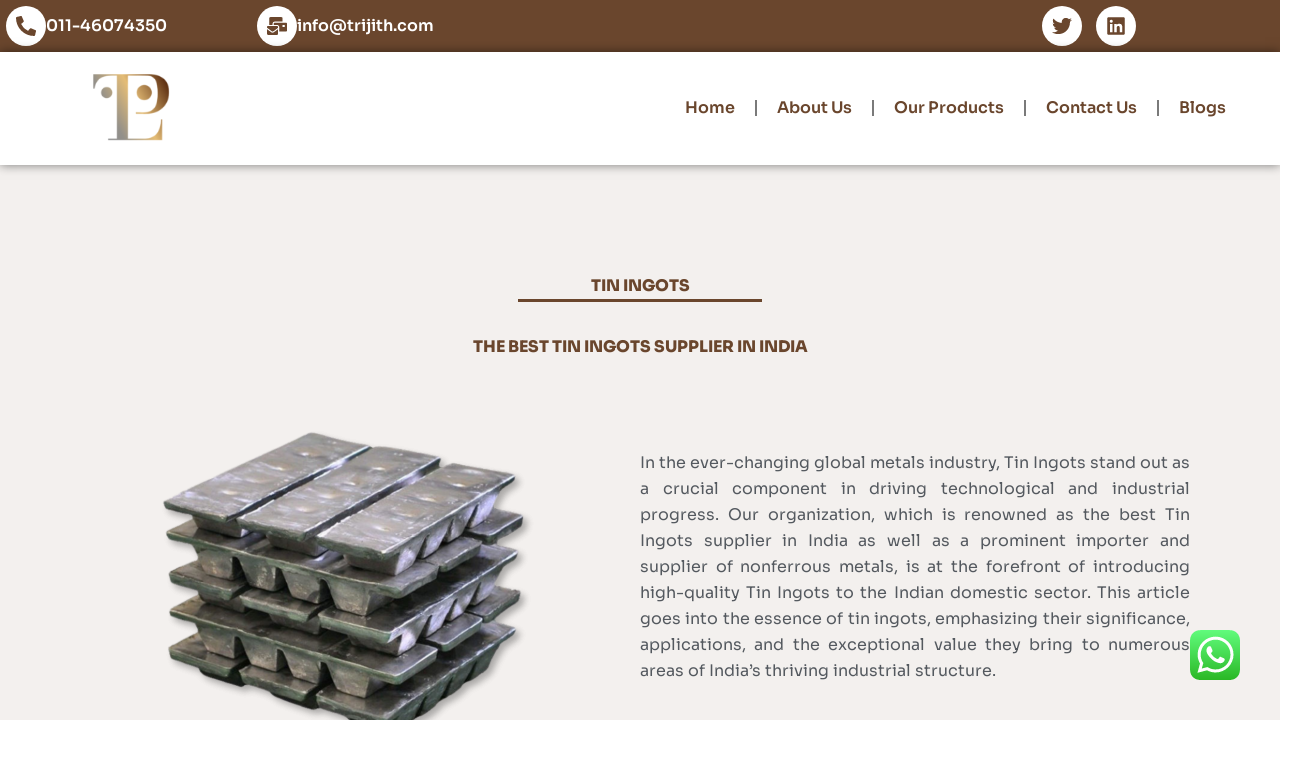

--- FILE ---
content_type: text/css
request_url: https://trijith.com/wp-content/uploads/premium-addons-elementor/pafe-326.css?ver=1714993155
body_size: 1729
content:
.premium-title-container .premium-title-header{position:relative;margin:0;padding:10px}.premium-title-container .premium-title-header:not(.premium-title-style7){-webkit-align-items:center;-ms-flex-align:center;align-items:center}.premium-title-container .premium-title-header svg:not(.premium-btn-svg){width:40px;height:40px}.premium-title-container .premium-title-header img{width:40px;height:40px;object-fit:cover}.premium-title-container .premium-title-header a{position:absolute;top:0;inset-inline-start:0;width:100%;height:100%}.premium-title-container .premium-title-text{-webkit-transition:all .3s ease-in-out;transition:all .3s ease-in-out}.premium-title-container .premium-lottie-animation{display:-webkit-flex;display:-ms-flexbox;display:flex}.premium-title-icon-row .premium-title-icon{-webkit-margin-end:10px;margin-inline-end:10px}.premium-title-icon-row-reverse .premium-title-icon{-webkit-margin-start:10px;margin-inline-start:10px}.premium-title-flex-start .premium-title-header{text-align:left}.premium-title-center .premium-title-header{text-align:center}.premium-title-flex-end .premium-title-header{text-align:right}.premium-title-style3,.premium-title-style4{display:-webkit-flex;display:-ms-flexbox;display:flex}.premium-title-style1,.premium-title-style2,.premium-title-style5,.premium-title-style6,.premium-title-style8,.premium-title-style9{display:-webkit-inline-flex;display:-ms-inline-flexbox;display:inline-flex}.premium-title-style7{display:-webkit-inline-flex;display:-ms-inline-flexbox;display:inline-flex;-webkit-flex-direction:column;-ms-flex-direction:column;flex-direction:column}.premium-title-style7 .premium-title-style7-inner{display:-webkit-flex;display:-ms-flexbox;display:flex;-webkit-align-items:center;-ms-flex-align:center;align-items:center}.premium-title-style1{border-width:0;-webkit-border-start:3px solid #6ec1e4;border-inline-start:3px solid #6ec1e4}.premium-title-container.style2,.premium-title-container.style4,.premium-title-container.style5,.premium-title-container.style6{border-bottom:3px solid #6ec1e4}.premium-title-style6:before{position:absolute;inset-inline-start:50%;bottom:0;-webkit-margin-start:-2px;margin-inline-start:-2px;content:"";border:3px solid transparent}.premium-title-style7-stripe-wrap{display:-webkit-flex;display:-ms-flexbox;display:flex}.premium-title-style7:before{display:none}.premium-title-style8 .premium-title-text[data-animation=shiny]{background-size:125px!important;color:rgba(255,255,255,0);-webkit-background-clip:text!important;background-clip:text!important;-webkit-animation-name:pa-shinny-text!important;animation-name:pa-shinny-text!important;-webkit-animation-duration:var(--animation-speed)!important;animation-duration:var(--animation-speed)!important;-webkit-animation-iteration-count:infinite!important;animation-iteration-count:infinite!important;background:var(--base-color) -webkit-gradient(linear,left top,right top,from(var(--base-color)),to(var(--base-color)),color-stop(.5,var(--shiny-color))) 0 0 no-repeat}@keyframes pa-shinny-text{0%{background-position:0}100%{background-position:200%}}.premium-title-style9[data-animation-blur=process] .premium-title-style9-letter{-webkit-animation:pa-blur-shadow 2s 1 alternate;animation:pa-blur-shadow 2s 1 alternate}@-webkit-keyframes pa-blur-shadow{from{text-shadow:0 0 var(--shadow-value) var(--shadow-color);color:transparent}to{text-shadow:0}}@keyframes pa-blur-shadow{from{text-shadow:0 0 var(--shadow-value) var(--shadow-color);color:transparent}to{text-shadow:0}}.premium-title-gradient-yes .premium-title-icon,.premium-title-gradient-yes .premium-title-text{-webkit-background-clip:text;-webkit-text-fill-color:transparent;background-image:-webkit-linear-gradient(left,#ffa648,#f17cc1,#4da9fd);background-image:linear-gradient(to right,#ffa648,#f17cc1,#4da9fd);-webkit-animation:pa-text-gradient 8s infinite;animation:pa-text-gradient 8s infinite}.premium-title-noise-yes .premium-title-text{position:relative}.premium-title-noise-yes .premium-title-text::before{content:attr(data-text);position:absolute;left:-2px;text-shadow:1px 0 #00f;top:0;background:0 0;overflow:hidden;clip:rect(0,900px,0,0);animation:pa-noise-anim-1 3s infinite linear alternate-reverse;width:100%;height:100%}.premium-title-noise-yes .premium-title-text::after{content:attr(data-text);position:absolute;left:2px;text-shadow:-1px 0 red;top:0;background:0 0;overflow:hidden;clip:rect(0,900px,0,0);animation:pa-noise-anim-2 2s infinite linear alternate-reverse;width:100%;height:100%}.premium-title-clipped .premium-title-text{-webkit-text-fill-color:transparent;-webkit-background-clip:text;background-clip:text}@-webkit-keyframes pa-text-gradient{0%,100%{-webkit-filter:hue-rotate(0);filter:hue-rotate(0)}50%{-webkit-filter:hue-rotate(360deg);filter:hue-rotate(360deg)}}@keyframes pa-text-gradient{0%,100%{-webkit-filter:hue-rotate(0);filter:hue-rotate(0)}50%{-webkit-filter:hue-rotate(360deg);filter:hue-rotate(360deg)}}@-webkit-keyframes pa-noise-anim-1{0%{clip:rect(52px,9999px,63px,0)}5%{clip:rect(88px,9999px,247px,0)}10%{clip:rect(81px,9999px,264px,0)}15%{clip:rect(38px,9999px,75px,0)}20%{clip:rect(62px,9999px,13px,0)}25%{clip:rect(5px,9999px,277px,0)}30%{clip:rect(9px,9999px,207px,0)}35%{clip:rect(17px,9999px,246px,0)}40%{clip:rect(97px,9999px,28px,0)}45%{clip:rect(9px,9999px,103px,0)}50%{clip:rect(94px,9999px,191px,0)}55%{clip:rect(53px,9999px,278px,0)}60%{clip:rect(2px,9999px,45px,0)}65%{clip:rect(24px,9999px,127px,0)}70%{clip:rect(45px,9999px,34px,0)}75%{clip:rect(75px,9999px,45px,0)}80%{clip:rect(9px,9999px,218px,0)}85%{clip:rect(56px,9999px,164px,0)}90%{clip:rect(53px,9999px,6px,0)}95%{clip:rect(86px,9999px,4px,0)}100%{clip:rect(63px,9999px,29px,0)}}@keyframes pa-noise-anim-1{0%{clip:rect(52px,9999px,63px,0)}5%{clip:rect(88px,9999px,247px,0)}10%{clip:rect(81px,9999px,264px,0)}15%{clip:rect(38px,9999px,75px,0)}20%{clip:rect(62px,9999px,13px,0)}25%{clip:rect(5px,9999px,277px,0)}30%{clip:rect(9px,9999px,207px,0)}35%{clip:rect(17px,9999px,246px,0)}40%{clip:rect(97px,9999px,28px,0)}45%{clip:rect(9px,9999px,103px,0)}50%{clip:rect(94px,9999px,191px,0)}55%{clip:rect(53px,9999px,278px,0)}60%{clip:rect(2px,9999px,45px,0)}65%{clip:rect(24px,9999px,127px,0)}70%{clip:rect(45px,9999px,34px,0)}75%{clip:rect(75px,9999px,45px,0)}80%{clip:rect(9px,9999px,218px,0)}85%{clip:rect(56px,9999px,164px,0)}90%{clip:rect(53px,9999px,6px,0)}95%{clip:rect(86px,9999px,4px,0)}100%{clip:rect(63px,9999px,29px,0)}}@-webkit-keyframes pa-noise-anim-2{0%{clip:rect(14px,9999px,221px,0)}5%{clip:rect(19px,9999px,15px,0)}10%{clip:rect(17px,9999px,174px,0)}15%{clip:rect(46px,9999px,59px,0)}20%{clip:rect(28px,9999px,56px,0)}25%{clip:rect(64px,9999px,268px,0)}30%{clip:rect(58px,9999px,190px,0)}35%{clip:rect(18px,9999px,100px,0)}40%{clip:rect(61px,9999px,76px,0)}45%{clip:rect(63px,9999px,283px,0)}50%{clip:rect(59px,9999px,192px,0)}55%{clip:rect(20px,9999px,118px,0)}60%{clip:rect(49px,9999px,242px,0)}65%{clip:rect(70px,9999px,131px,0)}70%{clip:rect(70px,9999px,47px,0)}75%{clip:rect(82px,9999px,118px,0)}80%{clip:rect(25px,9999px,113px,0)}85%{clip:rect(76px,9999px,111px,0)}90%{clip:rect(2px,9999px,143px,0)}95%{clip:rect(9px,9999px,248px,0)}100%{clip:rect(41px,9999px,177px,0)}}@keyframes pa-noise-anim-2{0%{clip:rect(14px,9999px,221px,0)}5%{clip:rect(19px,9999px,15px,0)}10%{clip:rect(17px,9999px,174px,0)}15%{clip:rect(46px,9999px,59px,0)}20%{clip:rect(28px,9999px,56px,0)}25%{clip:rect(64px,9999px,268px,0)}30%{clip:rect(58px,9999px,190px,0)}35%{clip:rect(18px,9999px,100px,0)}40%{clip:rect(61px,9999px,76px,0)}45%{clip:rect(63px,9999px,283px,0)}50%{clip:rect(59px,9999px,192px,0)}55%{clip:rect(20px,9999px,118px,0)}60%{clip:rect(49px,9999px,242px,0)}65%{clip:rect(70px,9999px,131px,0)}70%{clip:rect(70px,9999px,47px,0)}75%{clip:rect(82px,9999px,118px,0)}80%{clip:rect(25px,9999px,113px,0)}85%{clip:rect(76px,9999px,111px,0)}90%{clip:rect(2px,9999px,143px,0)}95%{clip:rect(9px,9999px,248px,0)}100%{clip:rect(41px,9999px,177px,0)}}@-webkit-keyframes pa-shinny-text{0%{background-position:100%}100%{background-position:-100%}}@keyframes pa-shinny-text{0%{background-position:100%}100%{background-position:-100%}}.premium-title-bg-text:before{position:absolute;content:attr(data-background);top:0;left:0;text-align:left}.premium-bg-text-yes .elementor-widget-container:before{position:absolute;top:0;left:0;text-align:left}.premium-mask-yes .premium-mask-span{position:relative;overflow:hidden;display:-webkit-inline-flex!important;display:-ms-inline-flexbox!important;display:inline-flex!important}.premium-mask-yes .premium-mask-span::after{content:"";position:absolute;top:0;right:0;width:100%;height:100%;background-color:currentColor;-webkit-backface-visibility:visible;backface-visibility:visible}.premium-button .premium-lottie-animation,.premium-image-button .premium-lottie-animation{display:-webkit-flex;display:-ms-flexbox;display:flex}.premium-button svg:not(.premium-btn-svg),.premium-image-button svg:not(.premium-btn-svg){width:30px;height:30px}.premium-btn-block,.premium-btn-lg,.premium-btn-md,.premium-btn-sm{background-color:#eee;color:#042551;margin:0;text-decoration:none}.premium-btn-block:hover,.premium-btn-lg:hover,.premium-btn-md:hover,.premium-btn-sm:hover{background-color:#54595f;color:#eee}div[class*=elementor-widget-premium] .premium-btn-sm{padding:12px 24px;font-size:14px;line-height:1}div[class*=elementor-widget-premium] .premium-btn-sm.premium-button-line6::after{padding:12px 24px}div[class*=elementor-widget-premium] .premium-btn-md{padding:14px 26px;font-size:16px;line-height:1.2}div[class*=elementor-widget-premium] .premium-btn-md.premium-button-line6::after{padding:14px 26px}div[class*=elementor-widget-premium] .premium-btn-lg{padding:16px 28px;font-size:18px;line-height:1.3333}div[class*=elementor-widget-premium] .premium-btn-lg.premium-button-line6::after{padding:16px 28px}div[class*=elementor-widget-premium] .premium-btn-block{font-size:18px;line-height:1;padding:20px 0;width:100%;text-align:center}div[class*=elementor-widget-premium] .premium-btn-block.premium-button-line6::after{padding:20px 0}.premium-button-text{display:inline-block;width:100%}.premium-mouse-detect-yes .premium-button-style6 .premium-button-style6-bg{position:absolute;z-index:0;top:0;left:0;width:0;height:0;border-radius:50%;display:block;-webkit-transform:translate(-50%,-50%);-ms-transform:translate(-50%,-50%);transform:translate(-50%,-50%);-webkit-transition:width .4s ease-in-out,height .4s ease-in-out;transition:width .4s ease-in-out,height .4s ease-in-out}.premium-mouse-detect-yes .premium-button-style6:hover .premium-button-style6-bg{width:225%;height:560px}.premium-mouse-detect-yes .premium-button-style6:before{width:0;height:0}.premium-loader{border:3px solid #f3f3f3;border-top-width:3px;border-top-style:solid;border-top-color:#f3f3f3;border-radius:50%;border-top:3px solid;border-top-color:#bbb;width:30px;height:30px;-webkit-animation:spin 2s linear infinite;animation:spin 2s linear infinite;margin:0 auto}.premium-svg-drawer *,.premium-svg-nodraw *{-webkit-transition:all .3s ease-in-out;transition:all .3s ease-in-out;-webkit-transition-property:stroke,fill,background-color!important;transition-property:stroke,fill,background-color!important}.premium-svg-drawer .no-transition,.premium-svg-nodraw .no-transition{-webkit-transition:none!important;transition:none!important}.premium-svg-drawer *{stroke-width:15px;stroke:#000}@-webkit-keyframes spin{0%{-webkit-transform:rotate(0);transform:rotate(0)}100%{-webkit-transform:rotate(360deg);transform:rotate(360deg)}}@keyframes spin{0%{-webkit-transform:rotate(0);transform:rotate(0)}100%{-webkit-transform:rotate(360deg);transform:rotate(360deg)}}.premium-error-notice{width:100%;padding:10px;color:#b94a48;background-color:#f2dede;border-color:#eed3d7;text-align:center}.premium-error-notice a{color:#252c59}.premium-addons__v-hidden{visibility:hidden;opacity:0}

--- FILE ---
content_type: text/css
request_url: https://trijith.com/wp-content/uploads/elementor/css/post-326.css?ver=1768560272
body_size: 2027
content:
.elementor-326 .elementor-element.elementor-element-81f2c2e:not(.elementor-motion-effects-element-type-background), .elementor-326 .elementor-element.elementor-element-81f2c2e > .elementor-motion-effects-container > .elementor-motion-effects-layer{background-color:var( --e-global-color-9f053db );}.elementor-326 .elementor-element.elementor-element-81f2c2e{transition:background 0.3s, border 0.3s, border-radius 0.3s, box-shadow 0.3s;padding:100px 50px 0px 50px;}.elementor-326 .elementor-element.elementor-element-81f2c2e > .elementor-background-overlay{transition:background 0.3s, border-radius 0.3s, opacity 0.3s;}.elementor-widget-heading .elementor-heading-title{font-family:var( --e-global-typography-primary-font-family ), Sans-serif;font-weight:var( --e-global-typography-primary-font-weight );color:var( --e-global-color-primary );}.elementor-326 .elementor-element.elementor-element-5717cf0{text-align:center;}.elementor-326 .elementor-element.elementor-element-5717cf0 .elementor-heading-title{font-family:"Sora", Sans-serif;font-weight:900;text-transform:uppercase;color:var( --e-global-color-845c1df );}.elementor-widget-divider{--divider-color:var( --e-global-color-secondary );}.elementor-widget-divider .elementor-divider__text{color:var( --e-global-color-secondary );font-family:var( --e-global-typography-secondary-font-family ), Sans-serif;font-weight:var( --e-global-typography-secondary-font-weight );}.elementor-widget-divider.elementor-view-stacked .elementor-icon{background-color:var( --e-global-color-secondary );}.elementor-widget-divider.elementor-view-framed .elementor-icon, .elementor-widget-divider.elementor-view-default .elementor-icon{color:var( --e-global-color-secondary );border-color:var( --e-global-color-secondary );}.elementor-widget-divider.elementor-view-framed .elementor-icon, .elementor-widget-divider.elementor-view-default .elementor-icon svg{fill:var( --e-global-color-secondary );}.elementor-326 .elementor-element.elementor-element-48ad4c8{--divider-border-style:solid;--divider-color:var( --e-global-color-845c1df );--divider-border-width:3px;}.elementor-326 .elementor-element.elementor-element-48ad4c8 > .elementor-widget-container{margin:-20px 0px 0px 0px;padding:0px 0px 0px 0px;}.elementor-326 .elementor-element.elementor-element-48ad4c8 .elementor-divider-separator{width:21%;margin:0 auto;margin-center:0;}.elementor-326 .elementor-element.elementor-element-48ad4c8 .elementor-divider{text-align:center;padding-block-start:2px;padding-block-end:2px;}.elementor-326 .elementor-element.elementor-element-2a70e15{text-align:center;}.elementor-326 .elementor-element.elementor-element-2a70e15 .elementor-heading-title{font-family:"Sora", Sans-serif;font-weight:900;text-transform:uppercase;color:var( --e-global-color-845c1df );}.elementor-326 .elementor-element.elementor-element-20e3eb1 > .elementor-container > .elementor-column > .elementor-widget-wrap{align-content:center;align-items:center;}.elementor-326 .elementor-element.elementor-element-20e3eb1{margin-top:0px;margin-bottom:0px;}.elementor-widget-image .widget-image-caption{color:var( --e-global-color-text );font-family:var( --e-global-typography-text-font-family ), Sans-serif;font-weight:var( --e-global-typography-text-font-weight );}.elementor-326 .elementor-element.elementor-element-788dbe3 > .elementor-widget-container{margin:-50px 0px 0px 0px;padding:0px 0px 0px 0px;}.elementor-widget-text-editor{font-family:var( --e-global-typography-text-font-family ), Sans-serif;font-weight:var( --e-global-typography-text-font-weight );color:var( --e-global-color-text );}.elementor-widget-text-editor.elementor-drop-cap-view-stacked .elementor-drop-cap{background-color:var( --e-global-color-primary );}.elementor-widget-text-editor.elementor-drop-cap-view-framed .elementor-drop-cap, .elementor-widget-text-editor.elementor-drop-cap-view-default .elementor-drop-cap{color:var( --e-global-color-primary );border-color:var( --e-global-color-primary );}.elementor-326 .elementor-element.elementor-element-66b8972{text-align:justify;font-family:"Sora", Sans-serif;font-weight:400;color:var( --e-global-color-secondary );}.elementor-widget-button .elementor-button{background-color:var( --e-global-color-accent );font-family:var( --e-global-typography-accent-font-family ), Sans-serif;font-weight:var( --e-global-typography-accent-font-weight );}.elementor-326 .elementor-element.elementor-element-e56851e .elementor-button{background-color:var( --e-global-color-845c1df );font-family:"Lora", Sans-serif;font-size:20px;font-weight:500;fill:var( --e-global-color-astglobalcolor5 );color:var( --e-global-color-astglobalcolor5 );box-shadow:5px 5px 0px 0px rgba(0,0,0,0.5);border-radius:0px 0px 0px 0px;}.elementor-326 .elementor-element.elementor-element-e56851e .elementor-button:hover, .elementor-326 .elementor-element.elementor-element-e56851e .elementor-button:focus{background-color:var( --e-global-color-bd269e1 );color:var( --e-global-color-845c1df );}.elementor-326 .elementor-element.elementor-element-e56851e .elementor-button:hover svg, .elementor-326 .elementor-element.elementor-element-e56851e .elementor-button:focus svg{fill:var( --e-global-color-845c1df );}.elementor-widget-premium-addon-title .premium-title-header, .elementor-widget-premium-addon-title.premium-title-noise-yes .premium-title-text::before, .elementor-widget-premium-addon-title.premium-title-noise-yes .premium-title-text::after{color:var( --e-global-color-primary );}.elementor-widget-premium-addon-title.premium-title-stroke-yes .premium-title-text{-webkit-text-fill-color:var( --e-global-color-primary );}.elementor-widget-premium-addon-title .premium-title-style8 .premium-title-text[data-animation="shiny"]{--base-color:var( --e-global-color-primary );}.elementor-widget-premium-addon-title .premium-title-header{font-family:var( --e-global-typography-primary-font-family ), Sans-serif;font-weight:var( --e-global-typography-primary-font-weight );}.elementor-widget-premium-addon-title:not(.premium-title-clipped) .premium-title-style2, .elementor-widget-premium-addon-title.premium-title-clipped .premium-title-text{background-color:var( --e-global-color-secondary );}.elementor-widget-premium-addon-title:not(.premium-title-clipped) .premium-title-style3, .elementor-widget-premium-addon-title.premium-title-clipped .premium-title-text{background-color:var( --e-global-color-secondary );}.elementor-widget-premium-addon-title .premium-title-style5{border-bottom:var( --e-global-color-primary );}.elementor-widget-premium-addon-title .premium-title-style6{border-bottom:var( --e-global-color-primary );}.elementor-widget-premium-addon-title .premium-title-style6:before{border-bottom-color:var( --e-global-color-primary );}.elementor-widget-premium-addon-title .premium-title-text .premium-title__focused-word{color:var( --e-global-color-secondary );}.elementor-widget-premium-addon-title.premium-title-stroke-yes .premium-title__focused-word{-webkit-text-fill-color:var( --e-global-color-secondary );}.elementor-widget-premium-addon-title .premium-title-icon{color:var( --e-global-color-primary );}.elementor-widget-premium-addon-title .premium-drawable-icon *, .elementor-widget-premium-addon-title svg:not([class*="premium-"]){fill:var( --e-global-color-primary );stroke:var( --e-global-color-accent );}.elementor-widget-premium-addon-title .premium-title-style7-stripe{background-color:var( --e-global-color-primary );}.elementor-widget-premium-addon-title .premium-title-bg-text:before{color:var( --e-global-color-primary );font-family:var( --e-global-typography-primary-font-family ), Sans-serif;font-weight:var( --e-global-typography-primary-font-weight );}.elementor-widget-premium-addon-title .premium-btn-svg{stroke:var( --e-global-color-secondary );}.elementor-widget-premium-addon-title .premium-button-line2::before,  .elementor-widget-premium-addon-title .premium-button-line4::before, .elementor-widget-premium-addon-title .premium-button-line5::before, .elementor-widget-premium-addon-title .premium-button-line5::after, .elementor-widget-premium-addon-title .premium-button-line7::before{background-color:var( --e-global-color-secondary );}.elementor-326 .elementor-element.elementor-element-ad44dbe > .elementor-widget-container{padding:50px 0px 0px 0px;}.elementor-326 .elementor-element.elementor-element-ad44dbe .premium-title-container{text-align:left;}.elementor-326 .elementor-element.elementor-element-ad44dbe .premium-title-header, .elementor-326 .elementor-element.elementor-element-ad44dbe.premium-title-noise-yes .premium-title-text::before, .elementor-326 .elementor-element.elementor-element-ad44dbe.premium-title-noise-yes .premium-title-text::after{color:var( --e-global-color-845c1df );}.elementor-326 .elementor-element.elementor-element-ad44dbe.premium-title-stroke-yes .premium-title-text{-webkit-text-fill-color:var( --e-global-color-845c1df );}.elementor-326 .elementor-element.elementor-element-ad44dbe .premium-title-style8 .premium-title-text[data-animation="shiny"]{--base-color:var( --e-global-color-845c1df );}.elementor-326 .elementor-element.elementor-element-ad44dbe .premium-title-header{font-family:"Sora", Sans-serif;font-weight:600;}.elementor-326 .elementor-element.elementor-element-ad44dbe .premium-title-style1{border-style:solid;border-color:var( --e-global-color-845c1df );}.elementor-326 .elementor-element.elementor-element-c684a39{text-align:justify;font-family:"Sora", Sans-serif;font-weight:400;color:var( --e-global-color-secondary );}.elementor-326 .elementor-element.elementor-element-c18e410 > .elementor-widget-container{padding:50px 0px 0px 0px;}.elementor-326 .elementor-element.elementor-element-c18e410 .premium-title-container{text-align:left;}.elementor-326 .elementor-element.elementor-element-c18e410 .premium-title-header, .elementor-326 .elementor-element.elementor-element-c18e410.premium-title-noise-yes .premium-title-text::before, .elementor-326 .elementor-element.elementor-element-c18e410.premium-title-noise-yes .premium-title-text::after{color:var( --e-global-color-845c1df );}.elementor-326 .elementor-element.elementor-element-c18e410.premium-title-stroke-yes .premium-title-text{-webkit-text-fill-color:var( --e-global-color-845c1df );}.elementor-326 .elementor-element.elementor-element-c18e410 .premium-title-style8 .premium-title-text[data-animation="shiny"]{--base-color:var( --e-global-color-845c1df );}.elementor-326 .elementor-element.elementor-element-c18e410 .premium-title-header{font-family:"Sora", Sans-serif;font-weight:600;}.elementor-326 .elementor-element.elementor-element-c18e410 .premium-title-style1{border-style:solid;border-color:var( --e-global-color-845c1df );}.elementor-326 .elementor-element.elementor-element-4107b27{text-align:justify;font-family:"Sora", Sans-serif;font-weight:400;color:var( --e-global-color-secondary );}.elementor-326 .elementor-element.elementor-element-6e4b350 > .elementor-widget-container{padding:50px 0px 0px 0px;}.elementor-326 .elementor-element.elementor-element-6e4b350 .premium-title-container{text-align:left;}.elementor-326 .elementor-element.elementor-element-6e4b350 .premium-title-header, .elementor-326 .elementor-element.elementor-element-6e4b350.premium-title-noise-yes .premium-title-text::before, .elementor-326 .elementor-element.elementor-element-6e4b350.premium-title-noise-yes .premium-title-text::after{color:var( --e-global-color-845c1df );}.elementor-326 .elementor-element.elementor-element-6e4b350.premium-title-stroke-yes .premium-title-text{-webkit-text-fill-color:var( --e-global-color-845c1df );}.elementor-326 .elementor-element.elementor-element-6e4b350 .premium-title-style8 .premium-title-text[data-animation="shiny"]{--base-color:var( --e-global-color-845c1df );}.elementor-326 .elementor-element.elementor-element-6e4b350 .premium-title-header{font-family:"Sora", Sans-serif;font-weight:600;}.elementor-326 .elementor-element.elementor-element-6e4b350 .premium-title-style1{border-style:solid;border-color:var( --e-global-color-845c1df );}.elementor-326 .elementor-element.elementor-element-1689b71{text-align:justify;font-family:"Sora", Sans-serif;font-weight:400;color:var( --e-global-color-secondary );}.elementor-326 .elementor-element.elementor-element-0cc8e46:not(.elementor-motion-effects-element-type-background) > .elementor-widget-wrap, .elementor-326 .elementor-element.elementor-element-0cc8e46 > .elementor-widget-wrap > .elementor-motion-effects-container > .elementor-motion-effects-layer{background-color:var( --e-global-color-astglobalcolor5 );}.elementor-326 .elementor-element.elementor-element-0cc8e46 > .elementor-element-populated{box-shadow:0px 0px 10px 0px rgba(0, 0, 0, 0.2);transition:background 0.3s, border 0.3s, border-radius 0.3s, box-shadow 0.3s;margin:15px 15px 15px 15px;--e-column-margin-right:15px;--e-column-margin-left:15px;}.elementor-326 .elementor-element.elementor-element-0cc8e46 > .elementor-element-populated > .elementor-background-overlay{transition:background 0.3s, border-radius 0.3s, opacity 0.3s;}.elementor-widget-icon-box.elementor-view-stacked .elementor-icon{background-color:var( --e-global-color-primary );}.elementor-widget-icon-box.elementor-view-framed .elementor-icon, .elementor-widget-icon-box.elementor-view-default .elementor-icon{fill:var( --e-global-color-primary );color:var( --e-global-color-primary );border-color:var( --e-global-color-primary );}.elementor-widget-icon-box .elementor-icon-box-title, .elementor-widget-icon-box .elementor-icon-box-title a{font-family:var( --e-global-typography-primary-font-family ), Sans-serif;font-weight:var( --e-global-typography-primary-font-weight );}.elementor-widget-icon-box .elementor-icon-box-title{color:var( --e-global-color-primary );}.elementor-widget-icon-box:has(:hover) .elementor-icon-box-title,
					 .elementor-widget-icon-box:has(:focus) .elementor-icon-box-title{color:var( --e-global-color-primary );}.elementor-widget-icon-box .elementor-icon-box-description{font-family:var( --e-global-typography-text-font-family ), Sans-serif;font-weight:var( --e-global-typography-text-font-weight );color:var( --e-global-color-text );}.elementor-326 .elementor-element.elementor-element-e652161 .elementor-icon-box-wrapper{text-align:center;gap:15px;}.elementor-326 .elementor-element.elementor-element-e652161.elementor-view-stacked .elementor-icon{background-color:var( --e-global-color-845c1df );fill:var( --e-global-color-astglobalcolor5 );color:var( --e-global-color-astglobalcolor5 );}.elementor-326 .elementor-element.elementor-element-e652161.elementor-view-framed .elementor-icon, .elementor-326 .elementor-element.elementor-element-e652161.elementor-view-default .elementor-icon{fill:var( --e-global-color-845c1df );color:var( --e-global-color-845c1df );border-color:var( --e-global-color-845c1df );}.elementor-326 .elementor-element.elementor-element-e652161.elementor-view-framed .elementor-icon{background-color:var( --e-global-color-astglobalcolor5 );}.elementor-326 .elementor-element.elementor-element-e652161 .elementor-icon{font-size:30px;}.elementor-326 .elementor-element.elementor-element-e652161 .elementor-icon-box-title, .elementor-326 .elementor-element.elementor-element-e652161 .elementor-icon-box-title a{font-family:"Sora", Sans-serif;font-weight:600;}.elementor-326 .elementor-element.elementor-element-e652161 .elementor-icon-box-title{color:var( --e-global-color-845c1df );}.elementor-326 .elementor-element.elementor-element-e652161 .elementor-icon-box-description{font-family:"Sora", Sans-serif;font-weight:400;color:var( --e-global-color-secondary );}.elementor-326 .elementor-element.elementor-element-4eb0ffd:not(.elementor-motion-effects-element-type-background) > .elementor-widget-wrap, .elementor-326 .elementor-element.elementor-element-4eb0ffd > .elementor-widget-wrap > .elementor-motion-effects-container > .elementor-motion-effects-layer{background-color:var( --e-global-color-astglobalcolor5 );}.elementor-326 .elementor-element.elementor-element-4eb0ffd > .elementor-element-populated{box-shadow:0px 0px 10px 0px rgba(0, 0, 0, 0.2);transition:background 0.3s, border 0.3s, border-radius 0.3s, box-shadow 0.3s;margin:15px 15px 15px 15px;--e-column-margin-right:15px;--e-column-margin-left:15px;}.elementor-326 .elementor-element.elementor-element-4eb0ffd > .elementor-element-populated > .elementor-background-overlay{transition:background 0.3s, border-radius 0.3s, opacity 0.3s;}.elementor-326 .elementor-element.elementor-element-f9132cf .elementor-icon-box-wrapper{text-align:center;gap:15px;}.elementor-326 .elementor-element.elementor-element-f9132cf.elementor-view-stacked .elementor-icon{background-color:var( --e-global-color-845c1df );fill:var( --e-global-color-astglobalcolor5 );color:var( --e-global-color-astglobalcolor5 );}.elementor-326 .elementor-element.elementor-element-f9132cf.elementor-view-framed .elementor-icon, .elementor-326 .elementor-element.elementor-element-f9132cf.elementor-view-default .elementor-icon{fill:var( --e-global-color-845c1df );color:var( --e-global-color-845c1df );border-color:var( --e-global-color-845c1df );}.elementor-326 .elementor-element.elementor-element-f9132cf.elementor-view-framed .elementor-icon{background-color:var( --e-global-color-astglobalcolor5 );}.elementor-326 .elementor-element.elementor-element-f9132cf .elementor-icon{font-size:30px;}.elementor-326 .elementor-element.elementor-element-f9132cf .elementor-icon-box-title, .elementor-326 .elementor-element.elementor-element-f9132cf .elementor-icon-box-title a{font-family:"Sora", Sans-serif;font-weight:600;}.elementor-326 .elementor-element.elementor-element-f9132cf .elementor-icon-box-title{color:var( --e-global-color-845c1df );}.elementor-326 .elementor-element.elementor-element-f9132cf .elementor-icon-box-description{font-family:"Sora", Sans-serif;font-weight:400;color:var( --e-global-color-secondary );}.elementor-326 .elementor-element.elementor-element-da351b3:not(.elementor-motion-effects-element-type-background) > .elementor-widget-wrap, .elementor-326 .elementor-element.elementor-element-da351b3 > .elementor-widget-wrap > .elementor-motion-effects-container > .elementor-motion-effects-layer{background-color:var( --e-global-color-astglobalcolor5 );}.elementor-326 .elementor-element.elementor-element-da351b3 > .elementor-element-populated{box-shadow:0px 0px 10px 0px rgba(0, 0, 0, 0.2);transition:background 0.3s, border 0.3s, border-radius 0.3s, box-shadow 0.3s;margin:15px 15px 15px 15px;--e-column-margin-right:15px;--e-column-margin-left:15px;}.elementor-326 .elementor-element.elementor-element-da351b3 > .elementor-element-populated > .elementor-background-overlay{transition:background 0.3s, border-radius 0.3s, opacity 0.3s;}.elementor-326 .elementor-element.elementor-element-1b0240a > .elementor-widget-container{padding:10px 10px 0px 10px;}.elementor-326 .elementor-element.elementor-element-1b0240a .elementor-icon-box-wrapper{text-align:center;gap:15px;}.elementor-326 .elementor-element.elementor-element-1b0240a.elementor-view-stacked .elementor-icon{background-color:var( --e-global-color-845c1df );fill:var( --e-global-color-astglobalcolor5 );color:var( --e-global-color-astglobalcolor5 );}.elementor-326 .elementor-element.elementor-element-1b0240a.elementor-view-framed .elementor-icon, .elementor-326 .elementor-element.elementor-element-1b0240a.elementor-view-default .elementor-icon{fill:var( --e-global-color-845c1df );color:var( --e-global-color-845c1df );border-color:var( --e-global-color-845c1df );}.elementor-326 .elementor-element.elementor-element-1b0240a.elementor-view-framed .elementor-icon{background-color:var( --e-global-color-astglobalcolor5 );}.elementor-326 .elementor-element.elementor-element-1b0240a .elementor-icon{font-size:30px;}.elementor-326 .elementor-element.elementor-element-1b0240a .elementor-icon-box-title, .elementor-326 .elementor-element.elementor-element-1b0240a .elementor-icon-box-title a{font-family:"Sora", Sans-serif;font-weight:600;}.elementor-326 .elementor-element.elementor-element-1b0240a .elementor-icon-box-title{color:var( --e-global-color-845c1df );}.elementor-326 .elementor-element.elementor-element-1b0240a .elementor-icon-box-description{font-family:"Sora", Sans-serif;font-weight:400;color:var( --e-global-color-secondary );}.elementor-326 .elementor-element.elementor-element-0abecf2 > .elementor-container > .elementor-column > .elementor-widget-wrap{align-content:center;align-items:center;}.elementor-326 .elementor-element.elementor-element-1eb94fc > .elementor-widget-container{padding:50px 0px 0px 0px;}.elementor-326 .elementor-element.elementor-element-1eb94fc .premium-title-container{text-align:left;}.elementor-326 .elementor-element.elementor-element-1eb94fc .premium-title-header, .elementor-326 .elementor-element.elementor-element-1eb94fc.premium-title-noise-yes .premium-title-text::before, .elementor-326 .elementor-element.elementor-element-1eb94fc.premium-title-noise-yes .premium-title-text::after{color:var( --e-global-color-845c1df );}.elementor-326 .elementor-element.elementor-element-1eb94fc.premium-title-stroke-yes .premium-title-text{-webkit-text-fill-color:var( --e-global-color-845c1df );}.elementor-326 .elementor-element.elementor-element-1eb94fc .premium-title-style8 .premium-title-text[data-animation="shiny"]{--base-color:var( --e-global-color-845c1df );}.elementor-326 .elementor-element.elementor-element-1eb94fc .premium-title-header{font-family:"Sora", Sans-serif;font-weight:600;}.elementor-326 .elementor-element.elementor-element-1eb94fc .premium-title-style1{border-style:solid;border-color:var( --e-global-color-845c1df );}.elementor-326 .elementor-element.elementor-element-7ebfeb8{text-align:justify;font-family:"Sora", Sans-serif;font-weight:400;color:var( --e-global-color-secondary );}.elementor-326 .elementor-element.elementor-element-80cd709 > .elementor-widget-container{margin:0px 0px 0px 0px;}.elementor-326 .elementor-element.elementor-element-a0c37ba > .elementor-widget-container{padding:50px 0px 0px 0px;}.elementor-326 .elementor-element.elementor-element-a0c37ba .premium-title-container{text-align:left;}.elementor-326 .elementor-element.elementor-element-a0c37ba .premium-title-header, .elementor-326 .elementor-element.elementor-element-a0c37ba.premium-title-noise-yes .premium-title-text::before, .elementor-326 .elementor-element.elementor-element-a0c37ba.premium-title-noise-yes .premium-title-text::after{color:var( --e-global-color-845c1df );}.elementor-326 .elementor-element.elementor-element-a0c37ba.premium-title-stroke-yes .premium-title-text{-webkit-text-fill-color:var( --e-global-color-845c1df );}.elementor-326 .elementor-element.elementor-element-a0c37ba .premium-title-style8 .premium-title-text[data-animation="shiny"]{--base-color:var( --e-global-color-845c1df );}.elementor-326 .elementor-element.elementor-element-a0c37ba .premium-title-header{font-family:"Sora", Sans-serif;font-weight:600;}.elementor-326 .elementor-element.elementor-element-a0c37ba .premium-title-style1{border-style:solid;border-color:var( --e-global-color-845c1df );}.elementor-326 .elementor-element.elementor-element-47d101b{text-align:justify;font-family:"Sora", Sans-serif;font-weight:400;color:var( --e-global-color-secondary );}.elementor-326 .elementor-element.elementor-element-b8a68b6:not(.elementor-motion-effects-element-type-background) > .elementor-widget-wrap, .elementor-326 .elementor-element.elementor-element-b8a68b6 > .elementor-widget-wrap > .elementor-motion-effects-container > .elementor-motion-effects-layer{background-color:var( --e-global-color-astglobalcolor5 );}.elementor-326 .elementor-element.elementor-element-b8a68b6 > .elementor-element-populated{box-shadow:0px 0px 10px 0px rgba(0, 0, 0, 0.2);transition:background 0.3s, border 0.3s, border-radius 0.3s, box-shadow 0.3s;margin:15px 15px 15px 15px;--e-column-margin-right:15px;--e-column-margin-left:15px;}.elementor-326 .elementor-element.elementor-element-b8a68b6 > .elementor-element-populated > .elementor-background-overlay{transition:background 0.3s, border-radius 0.3s, opacity 0.3s;}.elementor-326 .elementor-element.elementor-element-8b8c400 .elementor-icon-box-wrapper{text-align:center;gap:15px;}.elementor-326 .elementor-element.elementor-element-8b8c400.elementor-view-stacked .elementor-icon{background-color:var( --e-global-color-845c1df );fill:var( --e-global-color-astglobalcolor5 );color:var( --e-global-color-astglobalcolor5 );}.elementor-326 .elementor-element.elementor-element-8b8c400.elementor-view-framed .elementor-icon, .elementor-326 .elementor-element.elementor-element-8b8c400.elementor-view-default .elementor-icon{fill:var( --e-global-color-845c1df );color:var( --e-global-color-845c1df );border-color:var( --e-global-color-845c1df );}.elementor-326 .elementor-element.elementor-element-8b8c400.elementor-view-framed .elementor-icon{background-color:var( --e-global-color-astglobalcolor5 );}.elementor-326 .elementor-element.elementor-element-8b8c400 .elementor-icon{font-size:30px;}.elementor-326 .elementor-element.elementor-element-8b8c400 .elementor-icon-box-title, .elementor-326 .elementor-element.elementor-element-8b8c400 .elementor-icon-box-title a{font-family:"Sora", Sans-serif;font-weight:600;}.elementor-326 .elementor-element.elementor-element-8b8c400 .elementor-icon-box-title{color:var( --e-global-color-845c1df );}.elementor-326 .elementor-element.elementor-element-8b8c400 .elementor-icon-box-description{font-family:"Sora", Sans-serif;font-weight:400;color:var( --e-global-color-secondary );}.elementor-326 .elementor-element.elementor-element-03ac4e6:not(.elementor-motion-effects-element-type-background) > .elementor-widget-wrap, .elementor-326 .elementor-element.elementor-element-03ac4e6 > .elementor-widget-wrap > .elementor-motion-effects-container > .elementor-motion-effects-layer{background-color:var( --e-global-color-astglobalcolor5 );}.elementor-326 .elementor-element.elementor-element-03ac4e6 > .elementor-element-populated{box-shadow:0px 0px 10px 0px rgba(0, 0, 0, 0.2);transition:background 0.3s, border 0.3s, border-radius 0.3s, box-shadow 0.3s;margin:15px 15px 15px 15px;--e-column-margin-right:15px;--e-column-margin-left:15px;}.elementor-326 .elementor-element.elementor-element-03ac4e6 > .elementor-element-populated > .elementor-background-overlay{transition:background 0.3s, border-radius 0.3s, opacity 0.3s;}.elementor-326 .elementor-element.elementor-element-91f2a03 .elementor-icon-box-wrapper{text-align:center;gap:15px;}.elementor-326 .elementor-element.elementor-element-91f2a03.elementor-view-stacked .elementor-icon{background-color:var( --e-global-color-845c1df );fill:var( --e-global-color-astglobalcolor5 );color:var( --e-global-color-astglobalcolor5 );}.elementor-326 .elementor-element.elementor-element-91f2a03.elementor-view-framed .elementor-icon, .elementor-326 .elementor-element.elementor-element-91f2a03.elementor-view-default .elementor-icon{fill:var( --e-global-color-845c1df );color:var( --e-global-color-845c1df );border-color:var( --e-global-color-845c1df );}.elementor-326 .elementor-element.elementor-element-91f2a03.elementor-view-framed .elementor-icon{background-color:var( --e-global-color-astglobalcolor5 );}.elementor-326 .elementor-element.elementor-element-91f2a03 .elementor-icon{font-size:30px;}.elementor-326 .elementor-element.elementor-element-91f2a03 .elementor-icon-box-title, .elementor-326 .elementor-element.elementor-element-91f2a03 .elementor-icon-box-title a{font-family:"Sora", Sans-serif;font-weight:600;}.elementor-326 .elementor-element.elementor-element-91f2a03 .elementor-icon-box-title{color:var( --e-global-color-845c1df );}.elementor-326 .elementor-element.elementor-element-91f2a03 .elementor-icon-box-description{font-family:"Sora", Sans-serif;font-weight:400;color:var( --e-global-color-secondary );}.elementor-326 .elementor-element.elementor-element-74a253c:not(.elementor-motion-effects-element-type-background) > .elementor-widget-wrap, .elementor-326 .elementor-element.elementor-element-74a253c > .elementor-widget-wrap > .elementor-motion-effects-container > .elementor-motion-effects-layer{background-color:var( --e-global-color-astglobalcolor5 );}.elementor-326 .elementor-element.elementor-element-74a253c > .elementor-element-populated{box-shadow:0px 0px 10px 0px rgba(0, 0, 0, 0.2);transition:background 0.3s, border 0.3s, border-radius 0.3s, box-shadow 0.3s;margin:15px 15px 15px 15px;--e-column-margin-right:15px;--e-column-margin-left:15px;}.elementor-326 .elementor-element.elementor-element-74a253c > .elementor-element-populated > .elementor-background-overlay{transition:background 0.3s, border-radius 0.3s, opacity 0.3s;}.elementor-326 .elementor-element.elementor-element-70c7472 > .elementor-widget-container{padding:10px 10px 0px 10px;}.elementor-326 .elementor-element.elementor-element-70c7472 .elementor-icon-box-wrapper{text-align:center;gap:15px;}.elementor-326 .elementor-element.elementor-element-70c7472.elementor-view-stacked .elementor-icon{background-color:var( --e-global-color-845c1df );fill:var( --e-global-color-astglobalcolor5 );color:var( --e-global-color-astglobalcolor5 );}.elementor-326 .elementor-element.elementor-element-70c7472.elementor-view-framed .elementor-icon, .elementor-326 .elementor-element.elementor-element-70c7472.elementor-view-default .elementor-icon{fill:var( --e-global-color-845c1df );color:var( --e-global-color-845c1df );border-color:var( --e-global-color-845c1df );}.elementor-326 .elementor-element.elementor-element-70c7472.elementor-view-framed .elementor-icon{background-color:var( --e-global-color-astglobalcolor5 );}.elementor-326 .elementor-element.elementor-element-70c7472 .elementor-icon{font-size:30px;}.elementor-326 .elementor-element.elementor-element-70c7472 .elementor-icon-box-title, .elementor-326 .elementor-element.elementor-element-70c7472 .elementor-icon-box-title a{font-family:"Sora", Sans-serif;font-weight:600;}.elementor-326 .elementor-element.elementor-element-70c7472 .elementor-icon-box-title{color:var( --e-global-color-845c1df );}.elementor-326 .elementor-element.elementor-element-70c7472 .elementor-icon-box-description{font-family:"Sora", Sans-serif;font-weight:400;color:var( --e-global-color-secondary );}.elementor-326 .elementor-element.elementor-element-330ca53 > .elementor-widget-container{padding:50px 0px 0px 0px;}.elementor-326 .elementor-element.elementor-element-330ca53 .premium-title-container{text-align:left;}.elementor-326 .elementor-element.elementor-element-330ca53 .premium-title-header, .elementor-326 .elementor-element.elementor-element-330ca53.premium-title-noise-yes .premium-title-text::before, .elementor-326 .elementor-element.elementor-element-330ca53.premium-title-noise-yes .premium-title-text::after{color:var( --e-global-color-845c1df );}.elementor-326 .elementor-element.elementor-element-330ca53.premium-title-stroke-yes .premium-title-text{-webkit-text-fill-color:var( --e-global-color-845c1df );}.elementor-326 .elementor-element.elementor-element-330ca53 .premium-title-style8 .premium-title-text[data-animation="shiny"]{--base-color:var( --e-global-color-845c1df );}.elementor-326 .elementor-element.elementor-element-330ca53 .premium-title-header{font-family:"Sora", Sans-serif;font-weight:600;}.elementor-326 .elementor-element.elementor-element-330ca53 .premium-title-style1{border-style:solid;border-color:var( --e-global-color-845c1df );}.elementor-326 .elementor-element.elementor-element-459df6d{text-align:justify;font-family:"Sora", Sans-serif;font-weight:400;color:var( --e-global-color-secondary );}.elementor-326 .elementor-element.elementor-element-81519b2 > .elementor-widget-container{padding:50px 0px 0px 0px;}.elementor-326 .elementor-element.elementor-element-81519b2 .premium-title-container{text-align:left;}.elementor-326 .elementor-element.elementor-element-81519b2 .premium-title-header, .elementor-326 .elementor-element.elementor-element-81519b2.premium-title-noise-yes .premium-title-text::before, .elementor-326 .elementor-element.elementor-element-81519b2.premium-title-noise-yes .premium-title-text::after{color:var( --e-global-color-845c1df );}.elementor-326 .elementor-element.elementor-element-81519b2.premium-title-stroke-yes .premium-title-text{-webkit-text-fill-color:var( --e-global-color-845c1df );}.elementor-326 .elementor-element.elementor-element-81519b2 .premium-title-style8 .premium-title-text[data-animation="shiny"]{--base-color:var( --e-global-color-845c1df );}.elementor-326 .elementor-element.elementor-element-81519b2 .premium-title-header{font-family:"Sora", Sans-serif;font-weight:600;}.elementor-326 .elementor-element.elementor-element-81519b2 .premium-title-style1{border-style:solid;border-color:var( --e-global-color-845c1df );}.elementor-326 .elementor-element.elementor-element-e439e12{text-align:justify;font-family:"Sora", Sans-serif;font-weight:400;color:var( --e-global-color-secondary );}.elementor-326 .elementor-element.elementor-element-6a93581 > .elementor-widget-container{padding:50px 0px 0px 0px;}.elementor-326 .elementor-element.elementor-element-6a93581 .premium-title-container{text-align:left;}.elementor-326 .elementor-element.elementor-element-6a93581 .premium-title-header, .elementor-326 .elementor-element.elementor-element-6a93581.premium-title-noise-yes .premium-title-text::before, .elementor-326 .elementor-element.elementor-element-6a93581.premium-title-noise-yes .premium-title-text::after{color:var( --e-global-color-845c1df );}.elementor-326 .elementor-element.elementor-element-6a93581.premium-title-stroke-yes .premium-title-text{-webkit-text-fill-color:var( --e-global-color-845c1df );}.elementor-326 .elementor-element.elementor-element-6a93581 .premium-title-style8 .premium-title-text[data-animation="shiny"]{--base-color:var( --e-global-color-845c1df );}.elementor-326 .elementor-element.elementor-element-6a93581 .premium-title-header{font-family:"Sora", Sans-serif;font-weight:600;}.elementor-326 .elementor-element.elementor-element-6a93581 .premium-title-style1{border-style:solid;border-color:var( --e-global-color-845c1df );}.elementor-326 .elementor-element.elementor-element-03f79e8{text-align:justify;font-family:"Sora", Sans-serif;font-weight:400;color:var( --e-global-color-secondary );}.elementor-326 .elementor-element.elementor-element-02dae77 > .elementor-widget-container{padding:50px 0px 0px 0px;}.elementor-326 .elementor-element.elementor-element-02dae77 .premium-title-container{text-align:left;}.elementor-326 .elementor-element.elementor-element-02dae77 .premium-title-header, .elementor-326 .elementor-element.elementor-element-02dae77.premium-title-noise-yes .premium-title-text::before, .elementor-326 .elementor-element.elementor-element-02dae77.premium-title-noise-yes .premium-title-text::after{color:var( --e-global-color-845c1df );}.elementor-326 .elementor-element.elementor-element-02dae77.premium-title-stroke-yes .premium-title-text{-webkit-text-fill-color:var( --e-global-color-845c1df );}.elementor-326 .elementor-element.elementor-element-02dae77 .premium-title-style8 .premium-title-text[data-animation="shiny"]{--base-color:var( --e-global-color-845c1df );}.elementor-326 .elementor-element.elementor-element-02dae77 .premium-title-header{font-family:"Sora", Sans-serif;font-weight:600;}.elementor-326 .elementor-element.elementor-element-02dae77 .premium-title-style1{border-style:solid;border-color:var( --e-global-color-845c1df );}.elementor-326 .elementor-element.elementor-element-bc2eafa{text-align:justify;font-family:"Sora", Sans-serif;font-weight:400;color:var( --e-global-color-secondary );}.elementor-326 .elementor-element.elementor-element-178adc8 > .elementor-widget-container{padding:50px 0px 0px 0px;}.elementor-326 .elementor-element.elementor-element-178adc8 .premium-title-container{text-align:left;}.elementor-326 .elementor-element.elementor-element-178adc8 .premium-title-header, .elementor-326 .elementor-element.elementor-element-178adc8.premium-title-noise-yes .premium-title-text::before, .elementor-326 .elementor-element.elementor-element-178adc8.premium-title-noise-yes .premium-title-text::after{color:var( --e-global-color-845c1df );}.elementor-326 .elementor-element.elementor-element-178adc8.premium-title-stroke-yes .premium-title-text{-webkit-text-fill-color:var( --e-global-color-845c1df );}.elementor-326 .elementor-element.elementor-element-178adc8 .premium-title-style8 .premium-title-text[data-animation="shiny"]{--base-color:var( --e-global-color-845c1df );}.elementor-326 .elementor-element.elementor-element-178adc8 .premium-title-header{font-family:"Sora", Sans-serif;font-weight:600;}.elementor-326 .elementor-element.elementor-element-178adc8 .premium-title-style1{border-style:solid;border-color:var( --e-global-color-845c1df );}.elementor-326 .elementor-element.elementor-element-bf24441 > .elementor-widget-container{padding:0px 0px 100px 0px;}.elementor-326 .elementor-element.elementor-element-bf24441{text-align:justify;font-family:"Sora", Sans-serif;font-weight:400;color:var( --e-global-color-secondary );}@media(max-width:767px){.elementor-326 .elementor-element.elementor-element-81f2c2e{padding:0px 0px 0px 0px;}.elementor-326 .elementor-element.elementor-element-5717cf0 .elementor-heading-title{font-size:18px;}.elementor-326 .elementor-element.elementor-element-48ad4c8 .elementor-divider-separator{width:60%;}.elementor-326 .elementor-element.elementor-element-2a70e15 .elementor-heading-title{font-size:18px;}.elementor-326 .elementor-element.elementor-element-0cc8e46 > .elementor-element-populated, .elementor-326 .elementor-element.elementor-element-0cc8e46 > .elementor-element-populated > .elementor-background-overlay, .elementor-326 .elementor-element.elementor-element-0cc8e46 > .elementor-background-slideshow{border-radius:25px 25px 25px 25px;}.elementor-326 .elementor-element.elementor-element-4eb0ffd > .elementor-element-populated, .elementor-326 .elementor-element.elementor-element-4eb0ffd > .elementor-element-populated > .elementor-background-overlay, .elementor-326 .elementor-element.elementor-element-4eb0ffd > .elementor-background-slideshow{border-radius:25px 25px 25px 25px;}.elementor-326 .elementor-element.elementor-element-da351b3 > .elementor-element-populated, .elementor-326 .elementor-element.elementor-element-da351b3 > .elementor-element-populated > .elementor-background-overlay, .elementor-326 .elementor-element.elementor-element-da351b3 > .elementor-background-slideshow{border-radius:25px 25px 25px 25px;}.elementor-326 .elementor-element.elementor-element-b8a68b6 > .elementor-element-populated, .elementor-326 .elementor-element.elementor-element-b8a68b6 > .elementor-element-populated > .elementor-background-overlay, .elementor-326 .elementor-element.elementor-element-b8a68b6 > .elementor-background-slideshow{border-radius:25px 25px 25px 25px;}.elementor-326 .elementor-element.elementor-element-03ac4e6 > .elementor-element-populated, .elementor-326 .elementor-element.elementor-element-03ac4e6 > .elementor-element-populated > .elementor-background-overlay, .elementor-326 .elementor-element.elementor-element-03ac4e6 > .elementor-background-slideshow{border-radius:25px 25px 25px 25px;}.elementor-326 .elementor-element.elementor-element-74a253c > .elementor-element-populated, .elementor-326 .elementor-element.elementor-element-74a253c > .elementor-element-populated > .elementor-background-overlay, .elementor-326 .elementor-element.elementor-element-74a253c > .elementor-background-slideshow{border-radius:25px 25px 25px 25px;}}

--- FILE ---
content_type: text/css
request_url: https://trijith.com/wp-content/uploads/elementor/css/post-24.css?ver=1768488273
body_size: 1324
content:
.elementor-24 .elementor-element.elementor-element-2cc441a:not(.elementor-motion-effects-element-type-background), .elementor-24 .elementor-element.elementor-element-2cc441a > .elementor-motion-effects-container > .elementor-motion-effects-layer{background-color:var( --e-global-color-845c1df );}.elementor-24 .elementor-element.elementor-element-2cc441a .elementor-column-gap-custom .elementor-column > .elementor-element-populated{padding:3px;}.elementor-24 .elementor-element.elementor-element-2cc441a{transition:background 0.3s, border 0.3s, border-radius 0.3s, box-shadow 0.3s;}.elementor-24 .elementor-element.elementor-element-2cc441a > .elementor-background-overlay{transition:background 0.3s, border-radius 0.3s, opacity 0.3s;}.elementor-widget-icon-box.elementor-view-stacked .elementor-icon{background-color:var( --e-global-color-primary );}.elementor-widget-icon-box.elementor-view-framed .elementor-icon, .elementor-widget-icon-box.elementor-view-default .elementor-icon{fill:var( --e-global-color-primary );color:var( --e-global-color-primary );border-color:var( --e-global-color-primary );}.elementor-widget-icon-box .elementor-icon-box-title, .elementor-widget-icon-box .elementor-icon-box-title a{font-family:var( --e-global-typography-primary-font-family ), Sans-serif;font-weight:var( --e-global-typography-primary-font-weight );}.elementor-widget-icon-box .elementor-icon-box-title{color:var( --e-global-color-primary );}.elementor-widget-icon-box:has(:hover) .elementor-icon-box-title,
					 .elementor-widget-icon-box:has(:focus) .elementor-icon-box-title{color:var( --e-global-color-primary );}.elementor-widget-icon-box .elementor-icon-box-description{font-family:var( --e-global-typography-text-font-family ), Sans-serif;font-weight:var( --e-global-typography-text-font-weight );color:var( --e-global-color-text );}.elementor-24 .elementor-element.elementor-element-d1c0bd7 .elementor-icon-box-wrapper{align-items:center;gap:15px;}.elementor-24 .elementor-element.elementor-element-d1c0bd7.elementor-view-stacked .elementor-icon{background-color:var( --e-global-color-astglobalcolor5 );fill:var( --e-global-color-845c1df );color:var( --e-global-color-845c1df );}.elementor-24 .elementor-element.elementor-element-d1c0bd7.elementor-view-framed .elementor-icon, .elementor-24 .elementor-element.elementor-element-d1c0bd7.elementor-view-default .elementor-icon{fill:var( --e-global-color-astglobalcolor5 );color:var( --e-global-color-astglobalcolor5 );border-color:var( --e-global-color-astglobalcolor5 );}.elementor-24 .elementor-element.elementor-element-d1c0bd7.elementor-view-framed .elementor-icon{background-color:var( --e-global-color-845c1df );}.elementor-24 .elementor-element.elementor-element-d1c0bd7.elementor-view-stacked:has(:hover) .elementor-icon,
					 .elementor-24 .elementor-element.elementor-element-d1c0bd7.elementor-view-stacked:has(:focus) .elementor-icon{background-color:var( --e-global-color-845c1df );fill:var( --e-global-color-astglobalcolor5 );color:var( --e-global-color-astglobalcolor5 );}.elementor-24 .elementor-element.elementor-element-d1c0bd7.elementor-view-framed:has(:hover) .elementor-icon,
					 .elementor-24 .elementor-element.elementor-element-d1c0bd7.elementor-view-default:has(:hover) .elementor-icon,
					 .elementor-24 .elementor-element.elementor-element-d1c0bd7.elementor-view-framed:has(:focus) .elementor-icon,
					 .elementor-24 .elementor-element.elementor-element-d1c0bd7.elementor-view-default:has(:focus) .elementor-icon{fill:var( --e-global-color-845c1df );color:var( --e-global-color-845c1df );border-color:var( --e-global-color-845c1df );}.elementor-24 .elementor-element.elementor-element-d1c0bd7.elementor-view-framed:has(:hover) .elementor-icon,
					 .elementor-24 .elementor-element.elementor-element-d1c0bd7.elementor-view-framed:has(:focus) .elementor-icon{background-color:var( --e-global-color-astglobalcolor5 );}.elementor-24 .elementor-element.elementor-element-d1c0bd7 .elementor-icon{font-size:20px;}.elementor-24 .elementor-element.elementor-element-d1c0bd7 .elementor-icon-box-title, .elementor-24 .elementor-element.elementor-element-d1c0bd7 .elementor-icon-box-title a{font-family:"Sora", Sans-serif;font-weight:600;}.elementor-24 .elementor-element.elementor-element-d1c0bd7 .elementor-icon-box-title{color:var( --e-global-color-astglobalcolor5 );}.elementor-24 .elementor-element.elementor-element-ea6f232 .elementor-icon-box-wrapper{align-items:center;gap:15px;}.elementor-24 .elementor-element.elementor-element-ea6f232.elementor-view-stacked .elementor-icon{background-color:var( --e-global-color-astglobalcolor5 );fill:var( --e-global-color-845c1df );color:var( --e-global-color-845c1df );}.elementor-24 .elementor-element.elementor-element-ea6f232.elementor-view-framed .elementor-icon, .elementor-24 .elementor-element.elementor-element-ea6f232.elementor-view-default .elementor-icon{fill:var( --e-global-color-astglobalcolor5 );color:var( --e-global-color-astglobalcolor5 );border-color:var( --e-global-color-astglobalcolor5 );}.elementor-24 .elementor-element.elementor-element-ea6f232.elementor-view-framed .elementor-icon{background-color:var( --e-global-color-845c1df );}.elementor-24 .elementor-element.elementor-element-ea6f232.elementor-view-stacked:has(:hover) .elementor-icon,
					 .elementor-24 .elementor-element.elementor-element-ea6f232.elementor-view-stacked:has(:focus) .elementor-icon{background-color:var( --e-global-color-845c1df );fill:var( --e-global-color-astglobalcolor5 );color:var( --e-global-color-astglobalcolor5 );}.elementor-24 .elementor-element.elementor-element-ea6f232.elementor-view-framed:has(:hover) .elementor-icon,
					 .elementor-24 .elementor-element.elementor-element-ea6f232.elementor-view-default:has(:hover) .elementor-icon,
					 .elementor-24 .elementor-element.elementor-element-ea6f232.elementor-view-framed:has(:focus) .elementor-icon,
					 .elementor-24 .elementor-element.elementor-element-ea6f232.elementor-view-default:has(:focus) .elementor-icon{fill:var( --e-global-color-845c1df );color:var( --e-global-color-845c1df );border-color:var( --e-global-color-845c1df );}.elementor-24 .elementor-element.elementor-element-ea6f232.elementor-view-framed:has(:hover) .elementor-icon,
					 .elementor-24 .elementor-element.elementor-element-ea6f232.elementor-view-framed:has(:focus) .elementor-icon{background-color:var( --e-global-color-astglobalcolor5 );}.elementor-24 .elementor-element.elementor-element-ea6f232 .elementor-icon{font-size:20px;}.elementor-24 .elementor-element.elementor-element-ea6f232 .elementor-icon-box-title, .elementor-24 .elementor-element.elementor-element-ea6f232 .elementor-icon-box-title a{font-family:"Sora", Sans-serif;font-weight:600;}.elementor-24 .elementor-element.elementor-element-ea6f232 .elementor-icon-box-title{color:var( --e-global-color-astglobalcolor5 );}.elementor-24 .elementor-element.elementor-element-18b22d7{--grid-template-columns:repeat(0, auto);--icon-size:20px;--grid-column-gap:10px;--grid-row-gap:0px;}.elementor-24 .elementor-element.elementor-element-18b22d7 .elementor-widget-container{text-align:right;}.elementor-24 .elementor-element.elementor-element-18b22d7 .elementor-social-icon{background-color:var( --e-global-color-astglobalcolor5 );}.elementor-24 .elementor-element.elementor-element-18b22d7 .elementor-social-icon i{color:var( --e-global-color-845c1df );}.elementor-24 .elementor-element.elementor-element-18b22d7 .elementor-social-icon svg{fill:var( --e-global-color-845c1df );}.elementor-24 .elementor-element.elementor-element-a979ec5 > .elementor-container > .elementor-column > .elementor-widget-wrap{align-content:center;align-items:center;}.elementor-24 .elementor-element.elementor-element-a979ec5:not(.elementor-motion-effects-element-type-background), .elementor-24 .elementor-element.elementor-element-a979ec5 > .elementor-motion-effects-container > .elementor-motion-effects-layer{background-color:var( --e-global-color-astglobalcolor5 );}.elementor-24 .elementor-element.elementor-element-a979ec5{border-style:solid;border-width:0px 0px 0px 0px;box-shadow:0px 0px 10px 0px rgba(0,0,0,0.5);transition:background 0.3s, border 0.3s, border-radius 0.3s, box-shadow 0.3s;}.elementor-24 .elementor-element.elementor-element-a979ec5 > .elementor-background-overlay{transition:background 0.3s, border-radius 0.3s, opacity 0.3s;}.elementor-widget-site-logo .hfe-site-logo-container .hfe-site-logo-img{border-color:var( --e-global-color-primary );}.elementor-widget-site-logo .widget-image-caption{color:var( --e-global-color-text );font-family:var( --e-global-typography-text-font-family ), Sans-serif;font-weight:var( --e-global-typography-text-font-weight );}.elementor-24 .elementor-element.elementor-element-3cd715e .hfe-site-logo-container, .elementor-24 .elementor-element.elementor-element-3cd715e .hfe-caption-width figcaption{text-align:left;}.elementor-24 .elementor-element.elementor-element-3cd715e .hfe-site-logo .hfe-site-logo-container img{width:20%;}.elementor-24 .elementor-element.elementor-element-3cd715e .widget-image-caption{margin-top:0px;margin-bottom:0px;}.elementor-24 .elementor-element.elementor-element-3cd715e > .elementor-widget-container{margin:0px 0px 0px 75px;padding:0px 0px 0px 0px;}.elementor-24 .elementor-element.elementor-element-3cd715e .hfe-site-logo-container .hfe-site-logo-img{border-style:none;}.elementor-widget-nav-menu .elementor-nav-menu .elementor-item{font-family:var( --e-global-typography-primary-font-family ), Sans-serif;font-weight:var( --e-global-typography-primary-font-weight );}.elementor-widget-nav-menu .elementor-nav-menu--main .elementor-item{color:var( --e-global-color-text );fill:var( --e-global-color-text );}.elementor-widget-nav-menu .elementor-nav-menu--main .elementor-item:hover,
					.elementor-widget-nav-menu .elementor-nav-menu--main .elementor-item.elementor-item-active,
					.elementor-widget-nav-menu .elementor-nav-menu--main .elementor-item.highlighted,
					.elementor-widget-nav-menu .elementor-nav-menu--main .elementor-item:focus{color:var( --e-global-color-accent );fill:var( --e-global-color-accent );}.elementor-widget-nav-menu .elementor-nav-menu--main:not(.e--pointer-framed) .elementor-item:before,
					.elementor-widget-nav-menu .elementor-nav-menu--main:not(.e--pointer-framed) .elementor-item:after{background-color:var( --e-global-color-accent );}.elementor-widget-nav-menu .e--pointer-framed .elementor-item:before,
					.elementor-widget-nav-menu .e--pointer-framed .elementor-item:after{border-color:var( --e-global-color-accent );}.elementor-widget-nav-menu{--e-nav-menu-divider-color:var( --e-global-color-text );}.elementor-widget-nav-menu .elementor-nav-menu--dropdown .elementor-item, .elementor-widget-nav-menu .elementor-nav-menu--dropdown  .elementor-sub-item{font-family:var( --e-global-typography-accent-font-family ), Sans-serif;font-weight:var( --e-global-typography-accent-font-weight );}body:not(.rtl) .elementor-24 .elementor-element.elementor-element-f0dfdd1{right:-25px;}body.rtl .elementor-24 .elementor-element.elementor-element-f0dfdd1{left:-25px;}.elementor-24 .elementor-element.elementor-element-f0dfdd1{bottom:34px;--e-nav-menu-divider-content:"";--e-nav-menu-divider-style:solid;--e-nav-menu-divider-color:#7A7A7A;}.elementor-24 .elementor-element.elementor-element-f0dfdd1 .elementor-menu-toggle{margin-left:auto;background-color:#FFFFFF;}.elementor-24 .elementor-element.elementor-element-f0dfdd1 .elementor-nav-menu .elementor-item{font-family:"Sora", Sans-serif;font-weight:600;}.elementor-24 .elementor-element.elementor-element-f0dfdd1 .elementor-nav-menu--main .elementor-item{color:var( --e-global-color-845c1df );fill:var( --e-global-color-845c1df );}.elementor-24 .elementor-element.elementor-element-f0dfdd1 .elementor-nav-menu--main .elementor-item:hover,
					.elementor-24 .elementor-element.elementor-element-f0dfdd1 .elementor-nav-menu--main .elementor-item.elementor-item-active,
					.elementor-24 .elementor-element.elementor-element-f0dfdd1 .elementor-nav-menu--main .elementor-item.highlighted,
					.elementor-24 .elementor-element.elementor-element-f0dfdd1 .elementor-nav-menu--main .elementor-item:focus{color:var( --e-global-color-845c1df );fill:var( --e-global-color-845c1df );}.elementor-24 .elementor-element.elementor-element-f0dfdd1 .elementor-nav-menu--main:not(.e--pointer-framed) .elementor-item:before,
					.elementor-24 .elementor-element.elementor-element-f0dfdd1 .elementor-nav-menu--main:not(.e--pointer-framed) .elementor-item:after{background-color:var( --e-global-color-845c1df );}.elementor-24 .elementor-element.elementor-element-f0dfdd1 .e--pointer-framed .elementor-item:before,
					.elementor-24 .elementor-element.elementor-element-f0dfdd1 .e--pointer-framed .elementor-item:after{border-color:var( --e-global-color-845c1df );}.elementor-24 .elementor-element.elementor-element-f0dfdd1 .e--pointer-framed .elementor-item:before{border-width:1px;}.elementor-24 .elementor-element.elementor-element-f0dfdd1 .e--pointer-framed.e--animation-draw .elementor-item:before{border-width:0 0 1px 1px;}.elementor-24 .elementor-element.elementor-element-f0dfdd1 .e--pointer-framed.e--animation-draw .elementor-item:after{border-width:1px 1px 0 0;}.elementor-24 .elementor-element.elementor-element-f0dfdd1 .e--pointer-framed.e--animation-corners .elementor-item:before{border-width:1px 0 0 1px;}.elementor-24 .elementor-element.elementor-element-f0dfdd1 .e--pointer-framed.e--animation-corners .elementor-item:after{border-width:0 1px 1px 0;}.elementor-24 .elementor-element.elementor-element-f0dfdd1 .e--pointer-underline .elementor-item:after,
					 .elementor-24 .elementor-element.elementor-element-f0dfdd1 .e--pointer-overline .elementor-item:before,
					 .elementor-24 .elementor-element.elementor-element-f0dfdd1 .e--pointer-double-line .elementor-item:before,
					 .elementor-24 .elementor-element.elementor-element-f0dfdd1 .e--pointer-double-line .elementor-item:after{height:1px;}.elementor-24 .elementor-element.elementor-element-f0dfdd1 .elementor-nav-menu--dropdown a, .elementor-24 .elementor-element.elementor-element-f0dfdd1 .elementor-menu-toggle{color:var( --e-global-color-845c1df );fill:var( --e-global-color-845c1df );}.elementor-24 .elementor-element.elementor-element-f0dfdd1 .elementor-nav-menu--dropdown a:hover,
					.elementor-24 .elementor-element.elementor-element-f0dfdd1 .elementor-nav-menu--dropdown a:focus,
					.elementor-24 .elementor-element.elementor-element-f0dfdd1 .elementor-nav-menu--dropdown a.elementor-item-active,
					.elementor-24 .elementor-element.elementor-element-f0dfdd1 .elementor-nav-menu--dropdown a.highlighted,
					.elementor-24 .elementor-element.elementor-element-f0dfdd1 .elementor-menu-toggle:hover,
					.elementor-24 .elementor-element.elementor-element-f0dfdd1 .elementor-menu-toggle:focus{color:var( --e-global-color-astglobalcolor5 );}.elementor-24 .elementor-element.elementor-element-f0dfdd1 .elementor-nav-menu--dropdown .elementor-item, .elementor-24 .elementor-element.elementor-element-f0dfdd1 .elementor-nav-menu--dropdown  .elementor-sub-item{font-family:"Sora", Sans-serif;font-weight:400;text-transform:capitalize;font-style:normal;}.elementor-24 .elementor-element.elementor-element-f0dfdd1 .elementor-nav-menu--dropdown{border-style:none;}.elementor-24 .elementor-element.elementor-element-f0dfdd1 div.elementor-menu-toggle{color:#121331;}.elementor-24 .elementor-element.elementor-element-f0dfdd1 div.elementor-menu-toggle svg{fill:#121331;}.elementor-24 .elementor-element.elementor-element-a02dc7d:not(.elementor-motion-effects-element-type-background), .elementor-24 .elementor-element.elementor-element-a02dc7d > .elementor-motion-effects-container > .elementor-motion-effects-layer{background-color:var( --e-global-color-845c1df );}.elementor-24 .elementor-element.elementor-element-a02dc7d .elementor-column-gap-custom .elementor-column > .elementor-element-populated{padding:2px;}.elementor-24 .elementor-element.elementor-element-a02dc7d{transition:background 0.3s, border 0.3s, border-radius 0.3s, box-shadow 0.3s;}.elementor-24 .elementor-element.elementor-element-a02dc7d > .elementor-background-overlay{transition:background 0.3s, border-radius 0.3s, opacity 0.3s;}@media(min-width:768px){.elementor-24 .elementor-element.elementor-element-de13bb6{width:22%;}.elementor-24 .elementor-element.elementor-element-e7a9073{width:44.332%;}}@media(max-width:767px){.elementor-24 .elementor-element.elementor-element-2cc441a .elementor-column-gap-custom .elementor-column > .elementor-element-populated{padding:0px;}.elementor-24 .elementor-element.elementor-element-a979ec5{border-width:0px 0px 1px 0px;}.elementor-24 .elementor-element.elementor-element-3cd715e > .elementor-widget-container{margin:0px 0px 0px 0px;}.elementor-24 .elementor-element.elementor-element-e755d6b > .elementor-element-populated{text-align:justify;margin:0px 0px 0px 0px;--e-column-margin-right:0px;--e-column-margin-left:0px;padding:0px 0px 0px 0px;}.elementor-24 .elementor-element.elementor-element-f0dfdd1{width:var( --container-widget-width, 50px );max-width:50px;--container-widget-width:50px;--container-widget-flex-grow:0;bottom:0px;--nav-menu-icon-size:50px;}.elementor-24 .elementor-element.elementor-element-f0dfdd1 > .elementor-widget-container{margin:0px 0px 0px 0px;padding:0px 0px 0px 0px;}body:not(.rtl) .elementor-24 .elementor-element.elementor-element-f0dfdd1{right:25px;}body.rtl .elementor-24 .elementor-element.elementor-element-f0dfdd1{left:25px;}.elementor-24 .elementor-element.elementor-element-f0dfdd1 .elementor-nav-menu--main .elementor-item{padding-left:0px;padding-right:0px;}.elementor-24 .elementor-element.elementor-element-f0dfdd1 .elementor-nav-menu--dropdown .elementor-item, .elementor-24 .elementor-element.elementor-element-f0dfdd1 .elementor-nav-menu--dropdown  .elementor-sub-item{font-size:20px;}.elementor-24 .elementor-element.elementor-element-f0dfdd1 .elementor-nav-menu--dropdown a{padding-left:30px;padding-right:30px;padding-top:10px;padding-bottom:10px;}.elementor-24 .elementor-element.elementor-element-f0dfdd1 .elementor-nav-menu--main > .elementor-nav-menu > li > .elementor-nav-menu--dropdown, .elementor-24 .elementor-element.elementor-element-f0dfdd1 .elementor-nav-menu__container.elementor-nav-menu--dropdown{margin-top:-5px !important;}.elementor-24 .elementor-element.elementor-element-f0dfdd1 .elementor-menu-toggle{border-width:0px;border-radius:0px;}.elementor-24 .elementor-element.elementor-element-a02dc7d .elementor-column-gap-custom .elementor-column > .elementor-element-populated{padding:0px;}}

--- FILE ---
content_type: text/css
request_url: https://trijith.com/wp-content/uploads/elementor/css/post-78.css?ver=1768488273
body_size: 944
content:
.elementor-78 .elementor-element.elementor-element-07920cb:not(.elementor-motion-effects-element-type-background), .elementor-78 .elementor-element.elementor-element-07920cb > .elementor-motion-effects-container > .elementor-motion-effects-layer{background-color:var( --e-global-color-astglobalcolor3 );}.elementor-78 .elementor-element.elementor-element-07920cb{transition:background 0.3s, border 0.3s, border-radius 0.3s, box-shadow 0.3s;margin-top:0px;margin-bottom:0px;padding:20px 50px 0px 50px;}.elementor-78 .elementor-element.elementor-element-07920cb > .elementor-background-overlay{transition:background 0.3s, border-radius 0.3s, opacity 0.3s;}.elementor-78 .elementor-element.elementor-element-97ed6bd > .elementor-element-populated{margin:0px 0px 0px 0px;--e-column-margin-right:0px;--e-column-margin-left:0px;padding:0px 0px 0px 0px;}.elementor-widget-site-logo .hfe-site-logo-container .hfe-site-logo-img{border-color:var( --e-global-color-primary );}.elementor-widget-site-logo .widget-image-caption{color:var( --e-global-color-text );font-family:var( --e-global-typography-text-font-family ), Sans-serif;font-weight:var( --e-global-typography-text-font-weight );}.elementor-78 .elementor-element.elementor-element-f4059e5 .hfe-site-logo-container, .elementor-78 .elementor-element.elementor-element-f4059e5 .hfe-caption-width figcaption{text-align:center;}.elementor-78 .elementor-element.elementor-element-f4059e5 .widget-image-caption{margin-top:0px;margin-bottom:0px;}.elementor-78 .elementor-element.elementor-element-f4059e5 > .elementor-widget-container{margin:-30px 0px 0px 0px;}.elementor-78 .elementor-element.elementor-element-f4059e5 .hfe-site-logo-container .hfe-site-logo-img{border-style:none;}.elementor-widget-text-editor{font-family:var( --e-global-typography-text-font-family ), Sans-serif;font-weight:var( --e-global-typography-text-font-weight );color:var( --e-global-color-text );}.elementor-widget-text-editor.elementor-drop-cap-view-stacked .elementor-drop-cap{background-color:var( --e-global-color-primary );}.elementor-widget-text-editor.elementor-drop-cap-view-framed .elementor-drop-cap, .elementor-widget-text-editor.elementor-drop-cap-view-default .elementor-drop-cap{color:var( --e-global-color-primary );border-color:var( --e-global-color-primary );}.elementor-78 .elementor-element.elementor-element-319452d > .elementor-widget-container{margin:-33px 0px 0px 15px;}.elementor-78 .elementor-element.elementor-element-319452d{text-align:justify;font-family:"Sora", Sans-serif;font-weight:400;color:var( --e-global-color-astglobalcolor4 );}.elementor-widget-heading .elementor-heading-title{font-family:var( --e-global-typography-primary-font-family ), Sans-serif;font-weight:var( --e-global-typography-primary-font-weight );color:var( --e-global-color-primary );}.elementor-78 .elementor-element.elementor-element-7764589{text-align:start;}.elementor-78 .elementor-element.elementor-element-7764589 .elementor-heading-title{font-family:"Sora", Sans-serif;font-weight:900;color:var( --e-global-color-astglobalcolor4 );}.elementor-widget-divider{--divider-color:var( --e-global-color-secondary );}.elementor-widget-divider .elementor-divider__text{color:var( --e-global-color-secondary );font-family:var( --e-global-typography-secondary-font-family ), Sans-serif;font-weight:var( --e-global-typography-secondary-font-weight );}.elementor-widget-divider.elementor-view-stacked .elementor-icon{background-color:var( --e-global-color-secondary );}.elementor-widget-divider.elementor-view-framed .elementor-icon, .elementor-widget-divider.elementor-view-default .elementor-icon{color:var( --e-global-color-secondary );border-color:var( --e-global-color-secondary );}.elementor-widget-divider.elementor-view-framed .elementor-icon, .elementor-widget-divider.elementor-view-default .elementor-icon svg{fill:var( --e-global-color-secondary );}.elementor-78 .elementor-element.elementor-element-6d336a2{--divider-border-style:solid;--divider-color:var( --e-global-color-astglobalcolor5 );--divider-border-width:2.5px;}.elementor-78 .elementor-element.elementor-element-6d336a2 > .elementor-widget-container{margin:-15px 0px 0px 0px;}.elementor-78 .elementor-element.elementor-element-6d336a2 .elementor-divider-separator{width:50%;}.elementor-78 .elementor-element.elementor-element-6d336a2 .elementor-divider{padding-block-start:2px;padding-block-end:2px;}.elementor-78 .elementor-element.elementor-element-67e60cb{text-align:start;font-family:"Sora", Sans-serif;font-weight:400;}.elementor-78 .elementor-element.elementor-element-28b5a8a{text-align:start;}.elementor-78 .elementor-element.elementor-element-28b5a8a .elementor-heading-title{font-family:"Sora", Sans-serif;font-weight:900;color:var( --e-global-color-astglobalcolor4 );}.elementor-78 .elementor-element.elementor-element-f56d1a4{--divider-border-style:solid;--divider-color:var( --e-global-color-astglobalcolor5 );--divider-border-width:2.5px;}.elementor-78 .elementor-element.elementor-element-f56d1a4 > .elementor-widget-container{margin:-15px 0px 0px 0px;}.elementor-78 .elementor-element.elementor-element-f56d1a4 .elementor-divider-separator{width:50%;}.elementor-78 .elementor-element.elementor-element-f56d1a4 .elementor-divider{padding-block-start:2px;padding-block-end:2px;}.elementor-78 .elementor-element.elementor-element-63ef217{text-align:start;font-family:"Sora", Sans-serif;font-weight:400;}.elementor-78 .elementor-element.elementor-element-0988a9e{text-align:start;}.elementor-78 .elementor-element.elementor-element-0988a9e .elementor-heading-title{font-family:"Sora", Sans-serif;font-weight:900;color:var( --e-global-color-astglobalcolor4 );}.elementor-78 .elementor-element.elementor-element-2bd7ecc{--divider-border-style:solid;--divider-color:var( --e-global-color-astglobalcolor5 );--divider-border-width:2.5px;}.elementor-78 .elementor-element.elementor-element-2bd7ecc > .elementor-widget-container{margin:-15px 0px 0px 0px;}.elementor-78 .elementor-element.elementor-element-2bd7ecc .elementor-divider-separator{width:50%;}.elementor-78 .elementor-element.elementor-element-2bd7ecc .elementor-divider{padding-block-start:2px;padding-block-end:2px;}.elementor-widget-icon-box.elementor-view-stacked .elementor-icon{background-color:var( --e-global-color-primary );}.elementor-widget-icon-box.elementor-view-framed .elementor-icon, .elementor-widget-icon-box.elementor-view-default .elementor-icon{fill:var( --e-global-color-primary );color:var( --e-global-color-primary );border-color:var( --e-global-color-primary );}.elementor-widget-icon-box .elementor-icon-box-title, .elementor-widget-icon-box .elementor-icon-box-title a{font-family:var( --e-global-typography-primary-font-family ), Sans-serif;font-weight:var( --e-global-typography-primary-font-weight );}.elementor-widget-icon-box .elementor-icon-box-title{color:var( --e-global-color-primary );}.elementor-widget-icon-box:has(:hover) .elementor-icon-box-title,
					 .elementor-widget-icon-box:has(:focus) .elementor-icon-box-title{color:var( --e-global-color-primary );}.elementor-widget-icon-box .elementor-icon-box-description{font-family:var( --e-global-typography-text-font-family ), Sans-serif;font-weight:var( --e-global-typography-text-font-weight );color:var( --e-global-color-text );}.elementor-78 .elementor-element.elementor-element-fa028ed .elementor-icon-box-wrapper{align-items:start;text-align:start;gap:15px;}.elementor-78 .elementor-element.elementor-element-fa028ed.elementor-view-stacked .elementor-icon{background-color:var( --e-global-color-astglobalcolor5 );fill:var( --e-global-color-astglobalcolor2 );color:var( --e-global-color-astglobalcolor2 );}.elementor-78 .elementor-element.elementor-element-fa028ed.elementor-view-framed .elementor-icon, .elementor-78 .elementor-element.elementor-element-fa028ed.elementor-view-default .elementor-icon{fill:var( --e-global-color-astglobalcolor5 );color:var( --e-global-color-astglobalcolor5 );border-color:var( --e-global-color-astglobalcolor5 );}.elementor-78 .elementor-element.elementor-element-fa028ed.elementor-view-framed .elementor-icon{background-color:var( --e-global-color-astglobalcolor2 );}.elementor-78 .elementor-element.elementor-element-fa028ed .elementor-icon{font-size:15px;}.elementor-78 .elementor-element.elementor-element-fa028ed .elementor-icon-box-title, .elementor-78 .elementor-element.elementor-element-fa028ed .elementor-icon-box-title a{font-family:"Sora", Sans-serif;font-weight:400;}.elementor-78 .elementor-element.elementor-element-fa028ed .elementor-icon-box-title{color:var( --e-global-color-astglobalcolor4 );}.elementor-78 .elementor-element.elementor-element-dff5257 .elementor-icon-box-wrapper{align-items:start;text-align:start;gap:15px;}.elementor-78 .elementor-element.elementor-element-dff5257.elementor-view-stacked .elementor-icon{background-color:var( --e-global-color-astglobalcolor5 );fill:var( --e-global-color-astglobalcolor2 );color:var( --e-global-color-astglobalcolor2 );}.elementor-78 .elementor-element.elementor-element-dff5257.elementor-view-framed .elementor-icon, .elementor-78 .elementor-element.elementor-element-dff5257.elementor-view-default .elementor-icon{fill:var( --e-global-color-astglobalcolor5 );color:var( --e-global-color-astglobalcolor5 );border-color:var( --e-global-color-astglobalcolor5 );}.elementor-78 .elementor-element.elementor-element-dff5257.elementor-view-framed .elementor-icon{background-color:var( --e-global-color-astglobalcolor2 );}.elementor-78 .elementor-element.elementor-element-dff5257 .elementor-icon{font-size:15px;}.elementor-78 .elementor-element.elementor-element-dff5257 .elementor-icon-box-title, .elementor-78 .elementor-element.elementor-element-dff5257 .elementor-icon-box-title a{font-family:"Sora", Sans-serif;font-weight:400;}.elementor-78 .elementor-element.elementor-element-dff5257 .elementor-icon-box-title{color:var( --e-global-color-astglobalcolor4 );}.elementor-78 .elementor-element.elementor-element-f6f1405 .elementor-icon-box-wrapper{align-items:start;text-align:start;gap:15px;}.elementor-78 .elementor-element.elementor-element-f6f1405.elementor-view-stacked .elementor-icon{background-color:var( --e-global-color-astglobalcolor5 );fill:var( --e-global-color-astglobalcolor2 );color:var( --e-global-color-astglobalcolor2 );}.elementor-78 .elementor-element.elementor-element-f6f1405.elementor-view-framed .elementor-icon, .elementor-78 .elementor-element.elementor-element-f6f1405.elementor-view-default .elementor-icon{fill:var( --e-global-color-astglobalcolor5 );color:var( --e-global-color-astglobalcolor5 );border-color:var( --e-global-color-astglobalcolor5 );}.elementor-78 .elementor-element.elementor-element-f6f1405.elementor-view-framed .elementor-icon{background-color:var( --e-global-color-astglobalcolor2 );}.elementor-78 .elementor-element.elementor-element-f6f1405 .elementor-icon{font-size:15px;}.elementor-78 .elementor-element.elementor-element-f6f1405 .elementor-icon-box-title, .elementor-78 .elementor-element.elementor-element-f6f1405 .elementor-icon-box-title a{font-family:"Sora", Sans-serif;font-weight:400;}.elementor-78 .elementor-element.elementor-element-f6f1405 .elementor-icon-box-title{color:var( --e-global-color-astglobalcolor4 );}.elementor-78 .elementor-element.elementor-element-bfb9fe8{--grid-template-columns:repeat(0, auto);--icon-size:15px;--grid-column-gap:15px;--grid-row-gap:0px;}.elementor-78 .elementor-element.elementor-element-bfb9fe8 .elementor-widget-container{text-align:left;}.elementor-78 .elementor-element.elementor-element-bfb9fe8 .elementor-social-icon{background-color:var( --e-global-color-astglobalcolor5 );}.elementor-78 .elementor-element.elementor-element-bfb9fe8 .elementor-social-icon i{color:var( --e-global-color-astglobalcolor2 );}.elementor-78 .elementor-element.elementor-element-bfb9fe8 .elementor-social-icon svg{fill:var( --e-global-color-astglobalcolor2 );}.elementor-78 .elementor-element.elementor-element-4bbdb9c:not(.elementor-motion-effects-element-type-background), .elementor-78 .elementor-element.elementor-element-4bbdb9c > .elementor-motion-effects-container > .elementor-motion-effects-layer{background-color:var( --e-global-color-astglobalcolor7 );}.elementor-78 .elementor-element.elementor-element-4bbdb9c{transition:background 0.3s, border 0.3s, border-radius 0.3s, box-shadow 0.3s;margin-top:0px;margin-bottom:0px;padding:20px 0px 0px 0px;}.elementor-78 .elementor-element.elementor-element-4bbdb9c > .elementor-background-overlay{transition:background 0.3s, border-radius 0.3s, opacity 0.3s;}.elementor-78 .elementor-element.elementor-element-a4ac00d{text-align:center;font-family:"Sora", Sans-serif;font-weight:400;color:var( --e-global-color-astglobalcolor5 );}@media(max-width:1024px){.elementor-78 .elementor-element.elementor-element-fa028ed .elementor-icon-box-wrapper{text-align:start;}}@media(max-width:767px){.elementor-78 .elementor-element.elementor-element-07920cb{margin-top:0px;margin-bottom:0px;padding:50px 010px 0px 010px;}.elementor-78 .elementor-element.elementor-element-f4059e5 .hfe-site-logo-container, .elementor-78 .elementor-element.elementor-element-f4059e5 .hfe-caption-width figcaption{text-align:left;}.elementor-78 .elementor-element.elementor-element-319452d > .elementor-widget-container{margin:0px 0px 0px 0px;padding:0px 10px 0px 10px;}.elementor-78 .elementor-element.elementor-element-319452d{text-align:justify;}.elementor-78 .elementor-element.elementor-element-7764589{text-align:start;}.elementor-78 .elementor-element.elementor-element-6d336a2 .elementor-divider{text-align:left;}.elementor-78 .elementor-element.elementor-element-6d336a2 .elementor-divider-separator{margin:0 auto;margin-left:0;}.elementor-78 .elementor-element.elementor-element-28b5a8a{text-align:start;}.elementor-78 .elementor-element.elementor-element-f56d1a4 .elementor-divider{text-align:left;}.elementor-78 .elementor-element.elementor-element-f56d1a4 .elementor-divider-separator{margin:0 auto;margin-left:0;}.elementor-78 .elementor-element.elementor-element-0988a9e{text-align:start;}.elementor-78 .elementor-element.elementor-element-2bd7ecc .elementor-divider{text-align:left;}.elementor-78 .elementor-element.elementor-element-2bd7ecc .elementor-divider-separator{margin:0 auto;margin-left:0;}.elementor-78 .elementor-element.elementor-element-fa028ed .elementor-icon-box-wrapper{text-align:start;}.elementor-78 .elementor-element.elementor-element-dff5257 .elementor-icon-box-wrapper{text-align:start;}.elementor-78 .elementor-element.elementor-element-f6f1405 .elementor-icon-box-wrapper{align-items:start;text-align:start;}.elementor-78 .elementor-element.elementor-element-bfb9fe8 .elementor-widget-container{text-align:left;}}